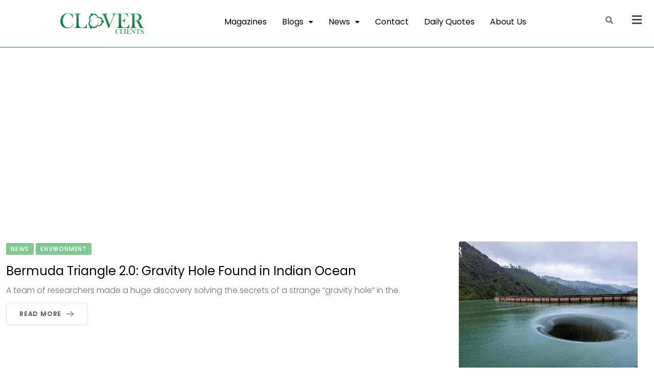

--- FILE ---
content_type: text/html; charset=UTF-8
request_url: https://cloverclients.com/tag/mystery/
body_size: 16317
content:
<!DOCTYPE html><html lang="en-US" data-theme="light-mode" prefix="og: https://ogp.me/ns#"><head><meta charset="UTF-8" /><link rel="preconnect" href="https://fonts.gstatic.com/" crossorigin /><meta name="viewport" content="width=device-width, initial-scale=1" /><link rel="profile" href="http://gmpg.org/xfn/11" /><link rel="pingback" href="https://cloverclients.com/xmlrpc.php" />
<noscript><style>#preloader{display:none;}</style></noscript><title>mystery - CLOVER CLIENTS</title><meta name="robots" content="follow, noindex"/><meta property="og:locale" content="en_US" /><meta property="og:type" content="article" /><meta property="og:title" content="mystery - CLOVER CLIENTS" /><meta property="og:url" content="https://cloverclients.com/tag/mystery/" /><meta property="og:site_name" content="Clover Clients" /><meta name="twitter:card" content="summary_large_image" /><meta name="twitter:title" content="mystery - CLOVER CLIENTS" /><meta name="twitter:label1" content="Posts" /><meta name="twitter:data1" content="1" /> <script type="application/ld+json" class="rank-math-schema-pro">{"@context":"https://schema.org","@graph":[{"@type":"Organization","@id":"https://cloverclients.com/#organization","name":"Clover Clients","url":"https://cloverclients.com","logo":{"@type":"ImageObject","@id":"https://cloverclients.com/#logo","url":"https://cloverclients.com/wp-content/uploads/2025/10/download.jpg","contentUrl":"https://cloverclients.com/wp-content/uploads/2025/10/download.jpg","caption":"Clover Clients","inLanguage":"en-US","width":"300","height":"87"}},{"@type":"WebSite","@id":"https://cloverclients.com/#website","url":"https://cloverclients.com","name":"Clover Clients","publisher":{"@id":"https://cloverclients.com/#organization"},"inLanguage":"en-US"},{"@type":"CollectionPage","@id":"https://cloverclients.com/tag/mystery/#webpage","url":"https://cloverclients.com/tag/mystery/","name":"mystery - CLOVER CLIENTS","isPartOf":{"@id":"https://cloverclients.com/#website"},"inLanguage":"en-US"}]}</script> <link rel='dns-prefetch' href='//www.googletagmanager.com' /><link rel='dns-prefetch' href='//fonts.googleapis.com' /><link rel='dns-prefetch' href='//pagead2.googlesyndication.com' /><link rel="alternate" type="application/rss+xml" title="CLOVER CLIENTS &raquo; Feed" href="https://cloverclients.com/feed/" /><link rel="alternate" type="application/rss+xml" title="CLOVER CLIENTS &raquo; Comments Feed" href="https://cloverclients.com/comments/feed/" /><link rel="alternate" type="application/rss+xml" title="CLOVER CLIENTS &raquo; mystery Tag Feed" href="https://cloverclients.com/tag/mystery/feed/" /><link rel="alternate" type="application/rss+xml" title="CLOVER CLIENTS &raquo; Stories Feed" href="https://cloverclients.com/web-stories/feed/"><script src="[data-uri]" defer></script><script data-optimized="1" src="https://cloverclients.com/wp-content/plugins/litespeed-cache/assets/js/webfontloader.min.js" defer></script><link data-optimized="2" rel="stylesheet" href="https://cloverclients.com/wp-content/litespeed/css/2429706ee17ddc31d83401c9846b81ea.css?ver=81433" /> <script type="text/javascript" src="https://cloverclients.com/wp-includes/js/jquery/jquery.min.js" id="jquery-core-js"></script>  <script type="text/javascript" src="https://www.googletagmanager.com/gtag/js?id=G-MTWTEPTYFY" id="google_gtagjs-js" defer data-deferred="1"></script> <script type="text/javascript" id="google_gtagjs-js-after" src="[data-uri]" defer></script> <link rel="https://api.w.org/" href="https://cloverclients.com/wp-json/" /><link rel="alternate" title="JSON" type="application/json" href="https://cloverclients.com/wp-json/wp/v2/tags/223" /><link rel="EditURI" type="application/rsd+xml" title="RSD" href="https://cloverclients.com/xmlrpc.php?rsd" /><meta name="generator" content="WordPress 6.7.4" /><meta name="generator" content="Site Kit by Google 1.145.0" /><meta name="google-adsense-platform-account" content="ca-host-pub-2644536267352236"><meta name="google-adsense-platform-domain" content="sitekit.withgoogle.com"><meta name="generator" content="Elementor 3.32.4; features: additional_custom_breakpoints; settings: css_print_method-internal, google_font-enabled, font_display-auto"> <script type="text/javascript" id="google_gtagjs" src="https://www.googletagmanager.com/gtag/js?id=G-J1FP5ZG8L7" defer data-deferred="1"></script> <script type="text/javascript" id="google_gtagjs-inline" src="[data-uri]" defer></script>  <script type="text/javascript" async="async" src="https://pagead2.googlesyndication.com/pagead/js/adsbygoogle.js?client=ca-pub-5531438667332539&amp;host=ca-host-pub-2644536267352236" crossorigin="anonymous"></script> <link rel="icon" href="https://cloverclients.com/wp-content/uploads/2023/03/CC_Favicon_1-removebg-preview.png" sizes="32x32" /><link rel="icon" href="https://cloverclients.com/wp-content/uploads/2023/03/CC_Favicon_1-removebg-preview.png" sizes="192x192" /><link rel="apple-touch-icon" href="https://cloverclients.com/wp-content/uploads/2023/03/CC_Favicon_1-removebg-preview.png" /><meta name="msapplication-TileImage" content="https://cloverclients.com/wp-content/uploads/2023/03/CC_Favicon_1-removebg-preview.png" /></head><body class="archive tag tag-mystery tag-223 wp-embed-responsive rttpg rttpg-7.7.15 radius-frontend rttpg-body-wrap rttpg-flaticon ehf-header ehf-footer ehf-template-neeon ehf-stylesheet-neeon sticky-header header-style-1 footer-style-4 no-sidebar right-sidebar product-grid-view elementor-default elementor-kit-224"><div id="page" class="hfeed site"><header id="masthead" itemscope="itemscope" itemtype="https://schema.org/WPHeader"><p class="main-title bhf-hidden" itemprop="headline"><a href="https://cloverclients.com" title="CLOVER CLIENTS" rel="home">CLOVER CLIENTS</a></p><div data-elementor-type="wp-post" data-elementor-id="15814" class="elementor elementor-15814" data-elementor-post-type="elementor-hf"><section class="elementor-section elementor-top-section elementor-element elementor-element-dd0c9c5 elementor-section-full_width elementor-section-height-default elementor-section-height-default" data-id="dd0c9c5" data-element_type="section"><div class="elementor-container elementor-column-gap-default"><div class="elementor-column elementor-col-100 elementor-top-column elementor-element elementor-element-25d345f" data-id="25d345f" data-element_type="column"><div class="elementor-widget-wrap elementor-element-populated"><section class="elementor-section elementor-inner-section elementor-element elementor-element-30e8b53 elementor-section-boxed elementor-section-height-default elementor-section-height-default" data-id="30e8b53" data-element_type="section"><div class="elementor-container elementor-column-gap-default"><div class="elementor-column elementor-col-25 elementor-inner-column elementor-element elementor-element-acfe367" data-id="acfe367" data-element_type="column"><div class="elementor-widget-wrap elementor-element-populated"><div class="elementor-element elementor-element-e39674c elementor-widget-tablet__width-initial elementor-widget-mobile__width-initial elementor-widget elementor-widget-site-logo" data-id="e39674c" data-element_type="widget" data-settings="{&quot;width&quot;:{&quot;unit&quot;:&quot;%&quot;,&quot;size&quot;:50,&quot;sizes&quot;:[]},&quot;align_tablet&quot;:&quot;left&quot;,&quot;align&quot;:&quot;center&quot;,&quot;width_tablet&quot;:{&quot;unit&quot;:&quot;%&quot;,&quot;size&quot;:&quot;&quot;,&quot;sizes&quot;:[]},&quot;width_mobile&quot;:{&quot;unit&quot;:&quot;%&quot;,&quot;size&quot;:&quot;&quot;,&quot;sizes&quot;:[]},&quot;space&quot;:{&quot;unit&quot;:&quot;%&quot;,&quot;size&quot;:&quot;&quot;,&quot;sizes&quot;:[]},&quot;space_tablet&quot;:{&quot;unit&quot;:&quot;%&quot;,&quot;size&quot;:&quot;&quot;,&quot;sizes&quot;:[]},&quot;space_mobile&quot;:{&quot;unit&quot;:&quot;%&quot;,&quot;size&quot;:&quot;&quot;,&quot;sizes&quot;:[]},&quot;image_border_radius&quot;:{&quot;unit&quot;:&quot;px&quot;,&quot;top&quot;:&quot;&quot;,&quot;right&quot;:&quot;&quot;,&quot;bottom&quot;:&quot;&quot;,&quot;left&quot;:&quot;&quot;,&quot;isLinked&quot;:true},&quot;image_border_radius_tablet&quot;:{&quot;unit&quot;:&quot;px&quot;,&quot;top&quot;:&quot;&quot;,&quot;right&quot;:&quot;&quot;,&quot;bottom&quot;:&quot;&quot;,&quot;left&quot;:&quot;&quot;,&quot;isLinked&quot;:true},&quot;image_border_radius_mobile&quot;:{&quot;unit&quot;:&quot;px&quot;,&quot;top&quot;:&quot;&quot;,&quot;right&quot;:&quot;&quot;,&quot;bottom&quot;:&quot;&quot;,&quot;left&quot;:&quot;&quot;,&quot;isLinked&quot;:true},&quot;caption_padding&quot;:{&quot;unit&quot;:&quot;px&quot;,&quot;top&quot;:&quot;&quot;,&quot;right&quot;:&quot;&quot;,&quot;bottom&quot;:&quot;&quot;,&quot;left&quot;:&quot;&quot;,&quot;isLinked&quot;:true},&quot;caption_padding_tablet&quot;:{&quot;unit&quot;:&quot;px&quot;,&quot;top&quot;:&quot;&quot;,&quot;right&quot;:&quot;&quot;,&quot;bottom&quot;:&quot;&quot;,&quot;left&quot;:&quot;&quot;,&quot;isLinked&quot;:true},&quot;caption_padding_mobile&quot;:{&quot;unit&quot;:&quot;px&quot;,&quot;top&quot;:&quot;&quot;,&quot;right&quot;:&quot;&quot;,&quot;bottom&quot;:&quot;&quot;,&quot;left&quot;:&quot;&quot;,&quot;isLinked&quot;:true},&quot;caption_space&quot;:{&quot;unit&quot;:&quot;px&quot;,&quot;size&quot;:0,&quot;sizes&quot;:[]},&quot;caption_space_tablet&quot;:{&quot;unit&quot;:&quot;px&quot;,&quot;size&quot;:&quot;&quot;,&quot;sizes&quot;:[]},&quot;caption_space_mobile&quot;:{&quot;unit&quot;:&quot;px&quot;,&quot;size&quot;:&quot;&quot;,&quot;sizes&quot;:[]}}" data-widget_type="site-logo.default"><div class="elementor-widget-container"><div class="hfe-site-logo">
<a data-elementor-open-lightbox=""  class='elementor-clickable' href="https://cloverclients.com"><div class="hfe-site-logo-set"><div class="hfe-site-logo-container">
<img data-lazyloaded="1" src="[data-uri]" width="300" height="87" class="hfe-site-logo-img elementor-animation-"  data-src="https://cloverclients.com/wp-content/uploads/2022/11/Logo-300x87.png" alt="Logo"/><noscript><img width="300" height="87" class="hfe-site-logo-img elementor-animation-"  src="https://cloverclients.com/wp-content/uploads/2022/11/Logo-300x87.png" alt="Logo"/></noscript></div></div>
</a></div></div></div></div></div><div class="elementor-column elementor-col-25 elementor-inner-column elementor-element elementor-element-b3f591b" data-id="b3f591b" data-element_type="column"><div class="elementor-widget-wrap elementor-element-populated"><div class="elementor-element elementor-element-b90db7c hfe-submenu-icon-classic hfe-nav-menu__align-center hfe-submenu-animation-none hfe-link-redirect-child hfe-nav-menu__breakpoint-tablet elementor-widget elementor-widget-navigation-menu" data-id="b90db7c" data-element_type="widget" data-settings="{&quot;padding_horizontal_dropdown_item&quot;:{&quot;unit&quot;:&quot;px&quot;,&quot;size&quot;:15,&quot;sizes&quot;:[]},&quot;padding_vertical_dropdown_item&quot;:{&quot;unit&quot;:&quot;px&quot;,&quot;size&quot;:10,&quot;sizes&quot;:[]},&quot;distance_from_menu&quot;:{&quot;unit&quot;:&quot;px&quot;,&quot;size&quot;:0,&quot;sizes&quot;:[]},&quot;toggle_border_radius&quot;:{&quot;unit&quot;:&quot;px&quot;,&quot;size&quot;:0,&quot;sizes&quot;:[]},&quot;padding_horizontal_menu_item&quot;:{&quot;unit&quot;:&quot;px&quot;,&quot;size&quot;:15,&quot;sizes&quot;:[]},&quot;padding_horizontal_menu_item_tablet&quot;:{&quot;unit&quot;:&quot;px&quot;,&quot;size&quot;:&quot;&quot;,&quot;sizes&quot;:[]},&quot;padding_horizontal_menu_item_mobile&quot;:{&quot;unit&quot;:&quot;px&quot;,&quot;size&quot;:&quot;&quot;,&quot;sizes&quot;:[]},&quot;padding_vertical_menu_item&quot;:{&quot;unit&quot;:&quot;px&quot;,&quot;size&quot;:15,&quot;sizes&quot;:[]},&quot;padding_vertical_menu_item_tablet&quot;:{&quot;unit&quot;:&quot;px&quot;,&quot;size&quot;:&quot;&quot;,&quot;sizes&quot;:[]},&quot;padding_vertical_menu_item_mobile&quot;:{&quot;unit&quot;:&quot;px&quot;,&quot;size&quot;:&quot;&quot;,&quot;sizes&quot;:[]},&quot;menu_space_between&quot;:{&quot;unit&quot;:&quot;px&quot;,&quot;size&quot;:&quot;&quot;,&quot;sizes&quot;:[]},&quot;menu_space_between_tablet&quot;:{&quot;unit&quot;:&quot;px&quot;,&quot;size&quot;:&quot;&quot;,&quot;sizes&quot;:[]},&quot;menu_space_between_mobile&quot;:{&quot;unit&quot;:&quot;px&quot;,&quot;size&quot;:&quot;&quot;,&quot;sizes&quot;:[]},&quot;menu_row_space&quot;:{&quot;unit&quot;:&quot;px&quot;,&quot;size&quot;:&quot;&quot;,&quot;sizes&quot;:[]},&quot;menu_row_space_tablet&quot;:{&quot;unit&quot;:&quot;px&quot;,&quot;size&quot;:&quot;&quot;,&quot;sizes&quot;:[]},&quot;menu_row_space_mobile&quot;:{&quot;unit&quot;:&quot;px&quot;,&quot;size&quot;:&quot;&quot;,&quot;sizes&quot;:[]},&quot;dropdown_border_radius&quot;:{&quot;unit&quot;:&quot;px&quot;,&quot;top&quot;:&quot;&quot;,&quot;right&quot;:&quot;&quot;,&quot;bottom&quot;:&quot;&quot;,&quot;left&quot;:&quot;&quot;,&quot;isLinked&quot;:true},&quot;dropdown_border_radius_tablet&quot;:{&quot;unit&quot;:&quot;px&quot;,&quot;top&quot;:&quot;&quot;,&quot;right&quot;:&quot;&quot;,&quot;bottom&quot;:&quot;&quot;,&quot;left&quot;:&quot;&quot;,&quot;isLinked&quot;:true},&quot;dropdown_border_radius_mobile&quot;:{&quot;unit&quot;:&quot;px&quot;,&quot;top&quot;:&quot;&quot;,&quot;right&quot;:&quot;&quot;,&quot;bottom&quot;:&quot;&quot;,&quot;left&quot;:&quot;&quot;,&quot;isLinked&quot;:true},&quot;width_dropdown_item&quot;:{&quot;unit&quot;:&quot;px&quot;,&quot;size&quot;:&quot;220&quot;,&quot;sizes&quot;:[]},&quot;width_dropdown_item_tablet&quot;:{&quot;unit&quot;:&quot;px&quot;,&quot;size&quot;:&quot;&quot;,&quot;sizes&quot;:[]},&quot;width_dropdown_item_mobile&quot;:{&quot;unit&quot;:&quot;px&quot;,&quot;size&quot;:&quot;&quot;,&quot;sizes&quot;:[]},&quot;padding_horizontal_dropdown_item_tablet&quot;:{&quot;unit&quot;:&quot;px&quot;,&quot;size&quot;:&quot;&quot;,&quot;sizes&quot;:[]},&quot;padding_horizontal_dropdown_item_mobile&quot;:{&quot;unit&quot;:&quot;px&quot;,&quot;size&quot;:&quot;&quot;,&quot;sizes&quot;:[]},&quot;padding_vertical_dropdown_item_tablet&quot;:{&quot;unit&quot;:&quot;px&quot;,&quot;size&quot;:&quot;&quot;,&quot;sizes&quot;:[]},&quot;padding_vertical_dropdown_item_mobile&quot;:{&quot;unit&quot;:&quot;px&quot;,&quot;size&quot;:&quot;&quot;,&quot;sizes&quot;:[]},&quot;distance_from_menu_tablet&quot;:{&quot;unit&quot;:&quot;px&quot;,&quot;size&quot;:&quot;&quot;,&quot;sizes&quot;:[]},&quot;distance_from_menu_mobile&quot;:{&quot;unit&quot;:&quot;px&quot;,&quot;size&quot;:&quot;&quot;,&quot;sizes&quot;:[]},&quot;toggle_size&quot;:{&quot;unit&quot;:&quot;px&quot;,&quot;size&quot;:&quot;&quot;,&quot;sizes&quot;:[]},&quot;toggle_size_tablet&quot;:{&quot;unit&quot;:&quot;px&quot;,&quot;size&quot;:&quot;&quot;,&quot;sizes&quot;:[]},&quot;toggle_size_mobile&quot;:{&quot;unit&quot;:&quot;px&quot;,&quot;size&quot;:&quot;&quot;,&quot;sizes&quot;:[]},&quot;toggle_border_width&quot;:{&quot;unit&quot;:&quot;px&quot;,&quot;size&quot;:&quot;&quot;,&quot;sizes&quot;:[]},&quot;toggle_border_width_tablet&quot;:{&quot;unit&quot;:&quot;px&quot;,&quot;size&quot;:&quot;&quot;,&quot;sizes&quot;:[]},&quot;toggle_border_width_mobile&quot;:{&quot;unit&quot;:&quot;px&quot;,&quot;size&quot;:&quot;&quot;,&quot;sizes&quot;:[]},&quot;toggle_border_radius_tablet&quot;:{&quot;unit&quot;:&quot;px&quot;,&quot;size&quot;:&quot;&quot;,&quot;sizes&quot;:[]},&quot;toggle_border_radius_mobile&quot;:{&quot;unit&quot;:&quot;px&quot;,&quot;size&quot;:&quot;&quot;,&quot;sizes&quot;:[]}}" data-widget_type="navigation-menu.default"><div class="elementor-widget-container"><div class="hfe-nav-menu hfe-layout-horizontal hfe-nav-menu-layout horizontal hfe-pointer__underline hfe-animation__fade" data-layout="horizontal"><div role="button" class="hfe-nav-menu__toggle elementor-clickable">
<span class="screen-reader-text">Menu</span><div class="hfe-nav-menu-icon">
<i aria-hidden="true"  class="fas fa-bars"></i></div></div><nav class="hfe-nav-menu__layout-horizontal hfe-nav-menu__submenu-classic" data-toggle-icon="&lt;i aria-hidden=&quot;true&quot; tabindex=&quot;0&quot; class=&quot;fas fa-bars&quot;&gt;&lt;/i&gt;" data-close-icon="&lt;i aria-hidden=&quot;true&quot; tabindex=&quot;0&quot; class=&quot;far fa-window-close&quot;&gt;&lt;/i&gt;" data-full-width="yes"><ul id="menu-1-b90db7c" class="hfe-nav-menu"><li id="menu-item-9633" class="menu-item menu-item-type-post_type menu-item-object-page parent hfe-creative-menu"><a href="https://cloverclients.com/business-magazine/" class = "hfe-menu-item">Magazines</a></li><li id="menu-item-15450" class="menu-item menu-item-type-post_type menu-item-object-page menu-item-has-children parent hfe-has-submenu hfe-creative-menu"><div class="hfe-has-submenu-container"><a href="https://cloverclients.com/blogs/" class = "hfe-menu-item">Blogs<span class='hfe-menu-toggle sub-arrow hfe-menu-child-0'><i class='fa'></i></span></a></div><ul class="sub-menu"><li id="menu-item-15627" class="menu-item menu-item-type-post_type menu-item-object-page hfe-creative-menu"><a href="https://cloverclients.com/category-blogs-education/" class = "hfe-sub-menu-item">Education</a></li><li id="menu-item-15626" class="menu-item menu-item-type-post_type menu-item-object-page hfe-creative-menu"><a href="https://cloverclients.com/category-blogs-environmental/" class = "hfe-sub-menu-item">Environmental</a></li><li id="menu-item-15625" class="menu-item menu-item-type-post_type menu-item-object-page hfe-creative-menu"><a href="https://cloverclients.com/category-blogs-health-spirituality/" class = "hfe-sub-menu-item">Health &#038; Spirituality</a></li><li id="menu-item-15622" class="menu-item menu-item-type-post_type menu-item-object-page hfe-creative-menu"><a href="https://cloverclients.com/category-blogs-science-technology/" class = "hfe-sub-menu-item">Science &#038; Technology</a></li><li id="menu-item-15621" class="menu-item menu-item-type-post_type menu-item-object-page hfe-creative-menu"><a href="https://cloverclients.com/category-blogs-society/" class = "hfe-sub-menu-item">Society</a></li></ul></li><li id="menu-item-15449" class="menu-item menu-item-type-post_type menu-item-object-page menu-item-has-children parent hfe-has-submenu hfe-creative-menu"><div class="hfe-has-submenu-container"><a href="https://cloverclients.com/news/" class = "hfe-menu-item">News<span class='hfe-menu-toggle sub-arrow hfe-menu-child-0'><i class='fa'></i></span></a></div><ul class="sub-menu"><li id="menu-item-15620" class="menu-item menu-item-type-post_type menu-item-object-page hfe-creative-menu"><a href="https://cloverclients.com/category-news-business/" class = "hfe-sub-menu-item">Business</a></li><li id="menu-item-15619" class="menu-item menu-item-type-post_type menu-item-object-page hfe-creative-menu"><a href="https://cloverclients.com/category-news-education/" class = "hfe-sub-menu-item">Education</a></li><li id="menu-item-15618" class="menu-item menu-item-type-post_type menu-item-object-page hfe-creative-menu"><a href="https://cloverclients.com/category-news-environment/" class = "hfe-sub-menu-item">Environment</a></li><li id="menu-item-15617" class="menu-item menu-item-type-post_type menu-item-object-page hfe-creative-menu"><a href="https://cloverclients.com/category-news-events/" class = "hfe-sub-menu-item">Events</a></li><li id="menu-item-15616" class="menu-item menu-item-type-post_type menu-item-object-page hfe-creative-menu"><a href="https://cloverclients.com/category-news-health/" class = "hfe-sub-menu-item">Health</a></li><li id="menu-item-15615" class="menu-item menu-item-type-post_type menu-item-object-page hfe-creative-menu"><a href="https://cloverclients.com/category-news-real-estate/" class = "hfe-sub-menu-item">Real Estate</a></li><li id="menu-item-15614" class="menu-item menu-item-type-post_type menu-item-object-page hfe-creative-menu"><a href="https://cloverclients.com/category-news-sports/" class = "hfe-sub-menu-item">Sports</a></li><li id="menu-item-15613" class="menu-item menu-item-type-post_type menu-item-object-page hfe-creative-menu"><a href="https://cloverclients.com/category-news-technology/" class = "hfe-sub-menu-item">Technology</a></li></ul></li><li id="menu-item-18485" class="menu-item menu-item-type-post_type menu-item-object-page parent hfe-creative-menu"><a href="https://cloverclients.com/contact-us/" class = "hfe-menu-item">Contact</a></li><li id="menu-item-18975" class="menu-item menu-item-type-post_type menu-item-object-page parent hfe-creative-menu"><a href="https://cloverclients.com/daily-quotes/" class = "hfe-menu-item">Daily Quotes</a></li><li id="menu-item-18598" class="menu-item menu-item-type-post_type menu-item-object-page parent hfe-creative-menu"><a href="https://cloverclients.com/about-us/" class = "hfe-menu-item">About Us</a></li></ul></nav></div></div></div></div></div><div class="elementor-column elementor-col-25 elementor-inner-column elementor-element elementor-element-64d1bed" data-id="64d1bed" data-element_type="column"><div class="elementor-widget-wrap elementor-element-populated"><div class="elementor-element elementor-element-c75002e hfe-search-layout-icon elementor-widget elementor-widget-hfe-search-button" data-id="c75002e" data-element_type="widget" data-settings="{&quot;input_icon_size&quot;:{&quot;unit&quot;:&quot;px&quot;,&quot;size&quot;:200,&quot;sizes&quot;:[]},&quot;input_icon_size_tablet&quot;:{&quot;unit&quot;:&quot;px&quot;,&quot;size&quot;:&quot;&quot;,&quot;sizes&quot;:[]},&quot;input_icon_size_mobile&quot;:{&quot;unit&quot;:&quot;px&quot;,&quot;size&quot;:&quot;&quot;,&quot;sizes&quot;:[]},&quot;toggle_icon_size&quot;:{&quot;unit&quot;:&quot;px&quot;,&quot;size&quot;:15,&quot;sizes&quot;:[]},&quot;toggle_icon_size_tablet&quot;:{&quot;unit&quot;:&quot;px&quot;,&quot;size&quot;:&quot;&quot;,&quot;sizes&quot;:[]},&quot;toggle_icon_size_mobile&quot;:{&quot;unit&quot;:&quot;px&quot;,&quot;size&quot;:&quot;&quot;,&quot;sizes&quot;:[]}}" data-widget_type="hfe-search-button.default"><div class="elementor-widget-container"><form class="hfe-search-button-wrapper" role="search" action="https://cloverclients.com/" method="get"><div class = "hfe-search-icon-toggle">
<input placeholder="" class="hfe-search-form__input" type="search" name="s" title="Search" value="">
<i class="fas fa-search" aria-hidden="true"></i></div></form></div></div></div></div><div class="elementor-column elementor-col-25 elementor-inner-column elementor-element elementor-element-36c6527 elementor-hidden-tablet elementor-hidden-mobile" data-id="36c6527" data-element_type="column"><div class="elementor-widget-wrap elementor-element-populated"><div class="elementor-element elementor-element-17aa217 hfe-menu-item-space-between hfe-submenu-icon-arrow hfe-link-redirect-child elementor-widget elementor-widget-navigation-menu" data-id="17aa217" data-element_type="widget" data-settings="{&quot;hamburger_align&quot;:&quot;center&quot;,&quot;hamburger_menu_align&quot;:&quot;space-between&quot;,&quot;width_flyout_menu_item&quot;:{&quot;unit&quot;:&quot;px&quot;,&quot;size&quot;:300,&quot;sizes&quot;:[]},&quot;width_flyout_menu_item_tablet&quot;:{&quot;unit&quot;:&quot;px&quot;,&quot;size&quot;:&quot;&quot;,&quot;sizes&quot;:[]},&quot;width_flyout_menu_item_mobile&quot;:{&quot;unit&quot;:&quot;px&quot;,&quot;size&quot;:&quot;&quot;,&quot;sizes&quot;:[]},&quot;padding_flyout_menu_item&quot;:{&quot;unit&quot;:&quot;px&quot;,&quot;size&quot;:30,&quot;sizes&quot;:[]},&quot;padding_flyout_menu_item_tablet&quot;:{&quot;unit&quot;:&quot;px&quot;,&quot;size&quot;:&quot;&quot;,&quot;sizes&quot;:[]},&quot;padding_flyout_menu_item_mobile&quot;:{&quot;unit&quot;:&quot;px&quot;,&quot;size&quot;:&quot;&quot;,&quot;sizes&quot;:[]},&quot;padding_horizontal_menu_item&quot;:{&quot;unit&quot;:&quot;px&quot;,&quot;size&quot;:15,&quot;sizes&quot;:[]},&quot;padding_horizontal_menu_item_tablet&quot;:{&quot;unit&quot;:&quot;px&quot;,&quot;size&quot;:&quot;&quot;,&quot;sizes&quot;:[]},&quot;padding_horizontal_menu_item_mobile&quot;:{&quot;unit&quot;:&quot;px&quot;,&quot;size&quot;:&quot;&quot;,&quot;sizes&quot;:[]},&quot;padding_vertical_menu_item&quot;:{&quot;unit&quot;:&quot;px&quot;,&quot;size&quot;:15,&quot;sizes&quot;:[]},&quot;padding_vertical_menu_item_tablet&quot;:{&quot;unit&quot;:&quot;px&quot;,&quot;size&quot;:&quot;&quot;,&quot;sizes&quot;:[]},&quot;padding_vertical_menu_item_mobile&quot;:{&quot;unit&quot;:&quot;px&quot;,&quot;size&quot;:&quot;&quot;,&quot;sizes&quot;:[]},&quot;menu_space_between&quot;:{&quot;unit&quot;:&quot;px&quot;,&quot;size&quot;:&quot;&quot;,&quot;sizes&quot;:[]},&quot;menu_space_between_tablet&quot;:{&quot;unit&quot;:&quot;px&quot;,&quot;size&quot;:&quot;&quot;,&quot;sizes&quot;:[]},&quot;menu_space_between_mobile&quot;:{&quot;unit&quot;:&quot;px&quot;,&quot;size&quot;:&quot;&quot;,&quot;sizes&quot;:[]},&quot;menu_top_space&quot;:{&quot;unit&quot;:&quot;px&quot;,&quot;size&quot;:&quot;&quot;,&quot;sizes&quot;:[]},&quot;menu_top_space_tablet&quot;:{&quot;unit&quot;:&quot;px&quot;,&quot;size&quot;:&quot;&quot;,&quot;sizes&quot;:[]},&quot;menu_top_space_mobile&quot;:{&quot;unit&quot;:&quot;px&quot;,&quot;size&quot;:&quot;&quot;,&quot;sizes&quot;:[]},&quot;dropdown_border_radius&quot;:{&quot;unit&quot;:&quot;px&quot;,&quot;top&quot;:&quot;&quot;,&quot;right&quot;:&quot;&quot;,&quot;bottom&quot;:&quot;&quot;,&quot;left&quot;:&quot;&quot;,&quot;isLinked&quot;:true},&quot;dropdown_border_radius_tablet&quot;:{&quot;unit&quot;:&quot;px&quot;,&quot;top&quot;:&quot;&quot;,&quot;right&quot;:&quot;&quot;,&quot;bottom&quot;:&quot;&quot;,&quot;left&quot;:&quot;&quot;,&quot;isLinked&quot;:true},&quot;dropdown_border_radius_mobile&quot;:{&quot;unit&quot;:&quot;px&quot;,&quot;top&quot;:&quot;&quot;,&quot;right&quot;:&quot;&quot;,&quot;bottom&quot;:&quot;&quot;,&quot;left&quot;:&quot;&quot;,&quot;isLinked&quot;:true},&quot;padding_horizontal_dropdown_item&quot;:{&quot;unit&quot;:&quot;px&quot;,&quot;size&quot;:&quot;&quot;,&quot;sizes&quot;:[]},&quot;padding_horizontal_dropdown_item_tablet&quot;:{&quot;unit&quot;:&quot;px&quot;,&quot;size&quot;:&quot;&quot;,&quot;sizes&quot;:[]},&quot;padding_horizontal_dropdown_item_mobile&quot;:{&quot;unit&quot;:&quot;px&quot;,&quot;size&quot;:&quot;&quot;,&quot;sizes&quot;:[]},&quot;padding_vertical_dropdown_item&quot;:{&quot;unit&quot;:&quot;px&quot;,&quot;size&quot;:15,&quot;sizes&quot;:[]},&quot;padding_vertical_dropdown_item_tablet&quot;:{&quot;unit&quot;:&quot;px&quot;,&quot;size&quot;:&quot;&quot;,&quot;sizes&quot;:[]},&quot;padding_vertical_dropdown_item_mobile&quot;:{&quot;unit&quot;:&quot;px&quot;,&quot;size&quot;:&quot;&quot;,&quot;sizes&quot;:[]},&quot;toggle_size&quot;:{&quot;unit&quot;:&quot;px&quot;,&quot;size&quot;:&quot;&quot;,&quot;sizes&quot;:[]},&quot;toggle_size_tablet&quot;:{&quot;unit&quot;:&quot;px&quot;,&quot;size&quot;:&quot;&quot;,&quot;sizes&quot;:[]},&quot;toggle_size_mobile&quot;:{&quot;unit&quot;:&quot;px&quot;,&quot;size&quot;:&quot;&quot;,&quot;sizes&quot;:[]},&quot;toggle_border_width&quot;:{&quot;unit&quot;:&quot;px&quot;,&quot;size&quot;:&quot;&quot;,&quot;sizes&quot;:[]},&quot;toggle_border_width_tablet&quot;:{&quot;unit&quot;:&quot;px&quot;,&quot;size&quot;:&quot;&quot;,&quot;sizes&quot;:[]},&quot;toggle_border_width_mobile&quot;:{&quot;unit&quot;:&quot;px&quot;,&quot;size&quot;:&quot;&quot;,&quot;sizes&quot;:[]},&quot;toggle_border_radius&quot;:{&quot;unit&quot;:&quot;px&quot;,&quot;size&quot;:&quot;&quot;,&quot;sizes&quot;:[]},&quot;toggle_border_radius_tablet&quot;:{&quot;unit&quot;:&quot;px&quot;,&quot;size&quot;:&quot;&quot;,&quot;sizes&quot;:[]},&quot;toggle_border_radius_mobile&quot;:{&quot;unit&quot;:&quot;px&quot;,&quot;size&quot;:&quot;&quot;,&quot;sizes&quot;:[]},&quot;close_flyout_size&quot;:{&quot;unit&quot;:&quot;px&quot;,&quot;size&quot;:&quot;&quot;,&quot;sizes&quot;:[]},&quot;close_flyout_size_tablet&quot;:{&quot;unit&quot;:&quot;px&quot;,&quot;size&quot;:&quot;&quot;,&quot;sizes&quot;:[]},&quot;close_flyout_size_mobile&quot;:{&quot;unit&quot;:&quot;px&quot;,&quot;size&quot;:&quot;&quot;,&quot;sizes&quot;:[]}}" data-widget_type="navigation-menu.default"><div class="elementor-widget-container"><div class="hfe-nav-menu__toggle elementor-clickable hfe-flyout-trigger" tabindex="0"><div class="hfe-nav-menu-icon">
<i aria-hidden="true" tabindex="0" class="fas fa-bars"></i></div></div><div class="hfe-flyout-wrapper" ><div class="hfe-flyout-overlay elementor-clickable"></div><div class="hfe-flyout-container"><div id="hfe-flyout-content-id-17aa217" class="hfe-side hfe-flyout-right hfe-flyout-open" data-layout="right" data-flyout-type="normal"><div class="hfe-flyout-content push"><nav itemscope="itemscope" itemtype="https://schema.org/SiteNavigationElement"><ul id="menu-1-17aa217" class="hfe-nav-menu"><li id="menu-item-16412" itemprop="name" class="menu-item menu-item-type-custom menu-item-object-custom menu-item-has-children parent hfe-has-submenu hfe-creative-menu"><div class="hfe-has-submenu-container"><a href="#" itemprop="url" class = "hfe-menu-item">Coverage<span class='hfe-menu-toggle sub-arrow hfe-menu-child-0'><i class='fa'></i></span></a></div><ul class="sub-menu"><li id="menu-item-18477" itemprop="name" class="menu-item menu-item-type-post_type menu-item-object-page hfe-creative-menu"><a href="https://cloverclients.com/category-blogs-science-technology/" itemprop="url" class = "hfe-sub-menu-item">Trends</a></li><li id="menu-item-16414" itemprop="name" class="menu-item menu-item-type-post_type menu-item-object-page hfe-creative-menu"><a href="https://cloverclients.com/category-news-technology/" itemprop="url" class = "hfe-sub-menu-item">Technology</a></li><li id="menu-item-17879" itemprop="name" class="menu-item menu-item-type-taxonomy menu-item-object-category hfe-creative-menu"><a href="https://cloverclients.com/category/blogs/education-blogs/" itemprop="url" class = "hfe-sub-menu-item">Education</a></li></ul></li><li id="menu-item-17654" itemprop="name" class="menu-item menu-item-type-post_type menu-item-object-page parent hfe-creative-menu"><a href="https://cloverclients.com/press-release/" itemprop="url" class = "hfe-menu-item">Press Release</a></li><li id="menu-item-17653" itemprop="name" class="menu-item menu-item-type-post_type menu-item-object-page parent hfe-creative-menu"><a href="https://cloverclients.com/guest-post/" itemprop="url" class = "hfe-menu-item">Guest Posts</a></li><li id="menu-item-18144" itemprop="name" class="menu-item menu-item-type-post_type menu-item-object-page current_page_parent parent hfe-creative-menu"><a href="https://cloverclients.com/blog/" itemprop="url" class = "hfe-menu-item">Blog</a></li><li id="menu-item-18145" itemprop="name" class="menu-item menu-item-type-post_type menu-item-object-page parent hfe-creative-menu"><a href="https://cloverclients.com/news/" itemprop="url" class = "hfe-menu-item">News</a></li><li id="menu-item-18147" itemprop="name" class="menu-item menu-item-type-post_type menu-item-object-page parent hfe-creative-menu"><a href="https://cloverclients.com/contact-us/" itemprop="url" class = "hfe-menu-item">Contact</a></li><li id="menu-item-18945" itemprop="name" class="menu-item menu-item-type-custom menu-item-object-custom parent hfe-creative-menu"><a href="https://quotes.cloverclients.com/" itemprop="url" class = "hfe-menu-item">Quotes</a></li></ul></nav><div class="elementor-clickable hfe-flyout-close" tabindex="0">
<i aria-hidden="true" tabindex="0" class="far fa-window-close"></i></div></div></div></div></div></div></div></div></div></div></section></div></div></div></section></div></header><div id="primary" class="content-area"><div class="container"><div class="row"><div class="col-sm-12 col-12"><main id="main" class="site-main"><div class="rt-sidebar-sapcer"><div class="row g-4"><div id="post-13580" class="blog-layout-4 wow fadeInUp post-13580 post type-post status-publish format-standard has-post-thumbnail hentry category-news category-environment tag-bermuda-triangle tag-gravity-hole tag-indian-ocean tag-mystery" data-wow-duration="1.5s"><div class="blog-box show-image show-preview"><div class="blog-img-holder"><div class="blog-img normal">
<a href="https://cloverclients.com/bermuda-triangle-2-0-scientists-discover-a-gravity-hole-in-the-indian-ocean/" class="img-opacity-hover">					<img data-lazyloaded="1" src="[data-uri]" width="551" height="431" data-src="https://cloverclients.com/wp-content/uploads/2023/07/Bermuda-Triangle-2.0-Scientists-Discover-A-Gravity-Hole-In-the-Indian-Ocean-551x431.jpg" class="img-responsive wp-post-image" alt="Bermuda Triangle 2.0 Scientists Discover A Gravity Hole In the Indian Ocean" decoding="async" /><noscript><img width="551" height="431" src="https://cloverclients.com/wp-content/uploads/2023/07/Bermuda-Triangle-2.0-Scientists-Discover-A-Gravity-Hole-In-the-Indian-Ocean-551x431.jpg" class="img-responsive wp-post-image" alt="Bermuda Triangle 2.0 Scientists Discover A Gravity Hole In the Indian Ocean" decoding="async" /></noscript>									</a></div></div><div class="entry-content">
<span class="entry-categories">				<a href="https://cloverclients.com/category/news/"><span class="category-style" style="background:#7ec992">News</span></a>
<a href="https://cloverclients.com/category/news/environment/"><span class="category-style" style="background:#7ec992">Environment</span></a>
</span><h3 class="entry-title title-animation-black-bold"><a href="https://cloverclients.com/bermuda-triangle-2-0-scientists-discover-a-gravity-hole-in-the-indian-ocean/">Bermuda Triangle 2.0: Gravity Hole Found in Indian Ocean</a></h3><div class="entry-text"><p>A team of researchers made a huge discovery solving the secrets of a strange &#8220;gravity hole” in the.</p></div><ul class="entry-meta"><li class="post-author">by <a href="https://cloverclients.com/author/digi_marc/" title="Posts by Digi_Marc" rel="author">Digi_Marc</a></li><li class="post-date"><i class="far fa-calendar-alt"></i>July 28, 2023</li><li class="post-comment"><i class="far fa-comments"></i><a href="https://cloverclients.com/bermuda-triangle-2-0-scientists-discover-a-gravity-hole-in-the-indian-ocean/#comments"><span class="comment-number">4</span> Comments</a></li></ul><div class="post-read-more"><a class="button-style-1 btn-common rt-animation-out" href="https://cloverclients.com/bermuda-triangle-2-0-scientists-discover-a-gravity-hole-in-the-indian-ocean/">Read More <svg
xmlns="http://www.w3.org/2000/svg"
xmlns:xlink="http://www.w3.org/1999/xlink"
width="34px"
height="16px"
viewBox="0 0 34.53 16"
xml:space="preserve"
>
<rect
class="rt-button-line"
y="7.6"
width="34"
height=".4"
></rect>
<g class="rt-button-cap-fake">
<path
class="rt-button-cap"
d="M25.83.7l.7-.7,8,8-.7.71Zm0,14.6,8-8,.71.71-8,8Z"
></path>
</g>
</svg></a></div></div></div></div></div></div></main></div></div></div></div><footer itemtype="https://schema.org/WPFooter" itemscope="itemscope" id="colophon" role="contentinfo"><div class='footer-width-fixer'><div data-elementor-type="wp-post" data-elementor-id="15105" class="elementor elementor-15105" data-elementor-post-type="elementor-hf"><section class="elementor-section elementor-top-section elementor-element elementor-element-1ea97c5 elementor-section-boxed elementor-section-height-default elementor-section-height-default" data-id="1ea97c5" data-element_type="section" data-settings="{&quot;background_background&quot;:&quot;classic&quot;}"><div class="elementor-container elementor-column-gap-default"><div class="elementor-column elementor-col-100 elementor-top-column elementor-element elementor-element-21c6391" data-id="21c6391" data-element_type="column"><div class="elementor-widget-wrap elementor-element-populated"><section class="elementor-section elementor-inner-section elementor-element elementor-element-bc1c7b5 elementor-section-boxed elementor-section-height-default elementor-section-height-default" data-id="bc1c7b5" data-element_type="section"><div class="elementor-container elementor-column-gap-default"><div class="elementor-column elementor-col-33 elementor-inner-column elementor-element elementor-element-7ce27d5" data-id="7ce27d5" data-element_type="column"><div class="elementor-widget-wrap elementor-element-populated"><div class="elementor-element elementor-element-5f3fc74 section-title-style-style4 elementor-widget elementor-widget-tpg-section-title" data-id="5f3fc74" data-element_type="widget" data-widget_type="tpg-section-title.default"><div class="elementor-widget-container"><div class="rt-container-fluid rt-tpg-container tpg-el-main-wrapper clearfix  section-title-style-style4"><div class='tpg-header-wrapper'><div class="tpg-widget-heading-wrapper rt-clear heading-style4 ">
<span class="tpg-widget-heading-line line-left"></span><h2 class='tpg-widget-heading'>
<span>
Quick Links					</span></h2>            <span class="tpg-widget-heading-line line-right"></span></div></div></div></div></div><div class="elementor-element elementor-element-a615470 hfe-nav-menu__breakpoint-none hfe-nav-menu__align-left hfe-submenu-icon-arrow hfe-link-redirect-child elementor-widget elementor-widget-navigation-menu" data-id="a615470" data-element_type="widget" data-settings="{&quot;menu_space_between&quot;:{&quot;unit&quot;:&quot;px&quot;,&quot;size&quot;:0,&quot;sizes&quot;:[]},&quot;padding_horizontal_menu_item&quot;:{&quot;unit&quot;:&quot;px&quot;,&quot;size&quot;:15,&quot;sizes&quot;:[]},&quot;padding_horizontal_menu_item_tablet&quot;:{&quot;unit&quot;:&quot;px&quot;,&quot;size&quot;:&quot;&quot;,&quot;sizes&quot;:[]},&quot;padding_horizontal_menu_item_mobile&quot;:{&quot;unit&quot;:&quot;px&quot;,&quot;size&quot;:&quot;&quot;,&quot;sizes&quot;:[]},&quot;padding_vertical_menu_item&quot;:{&quot;unit&quot;:&quot;px&quot;,&quot;size&quot;:15,&quot;sizes&quot;:[]},&quot;padding_vertical_menu_item_tablet&quot;:{&quot;unit&quot;:&quot;px&quot;,&quot;size&quot;:&quot;&quot;,&quot;sizes&quot;:[]},&quot;padding_vertical_menu_item_mobile&quot;:{&quot;unit&quot;:&quot;px&quot;,&quot;size&quot;:&quot;&quot;,&quot;sizes&quot;:[]},&quot;menu_space_between_tablet&quot;:{&quot;unit&quot;:&quot;px&quot;,&quot;size&quot;:&quot;&quot;,&quot;sizes&quot;:[]},&quot;menu_space_between_mobile&quot;:{&quot;unit&quot;:&quot;px&quot;,&quot;size&quot;:&quot;&quot;,&quot;sizes&quot;:[]},&quot;dropdown_border_radius&quot;:{&quot;unit&quot;:&quot;px&quot;,&quot;top&quot;:&quot;&quot;,&quot;right&quot;:&quot;&quot;,&quot;bottom&quot;:&quot;&quot;,&quot;left&quot;:&quot;&quot;,&quot;isLinked&quot;:true},&quot;dropdown_border_radius_tablet&quot;:{&quot;unit&quot;:&quot;px&quot;,&quot;top&quot;:&quot;&quot;,&quot;right&quot;:&quot;&quot;,&quot;bottom&quot;:&quot;&quot;,&quot;left&quot;:&quot;&quot;,&quot;isLinked&quot;:true},&quot;dropdown_border_radius_mobile&quot;:{&quot;unit&quot;:&quot;px&quot;,&quot;top&quot;:&quot;&quot;,&quot;right&quot;:&quot;&quot;,&quot;bottom&quot;:&quot;&quot;,&quot;left&quot;:&quot;&quot;,&quot;isLinked&quot;:true},&quot;padding_horizontal_dropdown_item&quot;:{&quot;unit&quot;:&quot;px&quot;,&quot;size&quot;:&quot;&quot;,&quot;sizes&quot;:[]},&quot;padding_horizontal_dropdown_item_tablet&quot;:{&quot;unit&quot;:&quot;px&quot;,&quot;size&quot;:&quot;&quot;,&quot;sizes&quot;:[]},&quot;padding_horizontal_dropdown_item_mobile&quot;:{&quot;unit&quot;:&quot;px&quot;,&quot;size&quot;:&quot;&quot;,&quot;sizes&quot;:[]},&quot;padding_vertical_dropdown_item&quot;:{&quot;unit&quot;:&quot;px&quot;,&quot;size&quot;:15,&quot;sizes&quot;:[]},&quot;padding_vertical_dropdown_item_tablet&quot;:{&quot;unit&quot;:&quot;px&quot;,&quot;size&quot;:&quot;&quot;,&quot;sizes&quot;:[]},&quot;padding_vertical_dropdown_item_mobile&quot;:{&quot;unit&quot;:&quot;px&quot;,&quot;size&quot;:&quot;&quot;,&quot;sizes&quot;:[]},&quot;distance_from_menu&quot;:{&quot;unit&quot;:&quot;px&quot;,&quot;size&quot;:&quot;&quot;,&quot;sizes&quot;:[]},&quot;distance_from_menu_tablet&quot;:{&quot;unit&quot;:&quot;px&quot;,&quot;size&quot;:&quot;&quot;,&quot;sizes&quot;:[]},&quot;distance_from_menu_mobile&quot;:{&quot;unit&quot;:&quot;px&quot;,&quot;size&quot;:&quot;&quot;,&quot;sizes&quot;:[]},&quot;toggle_size&quot;:{&quot;unit&quot;:&quot;px&quot;,&quot;size&quot;:&quot;&quot;,&quot;sizes&quot;:[]},&quot;toggle_size_tablet&quot;:{&quot;unit&quot;:&quot;px&quot;,&quot;size&quot;:&quot;&quot;,&quot;sizes&quot;:[]},&quot;toggle_size_mobile&quot;:{&quot;unit&quot;:&quot;px&quot;,&quot;size&quot;:&quot;&quot;,&quot;sizes&quot;:[]},&quot;toggle_border_width&quot;:{&quot;unit&quot;:&quot;px&quot;,&quot;size&quot;:&quot;&quot;,&quot;sizes&quot;:[]},&quot;toggle_border_width_tablet&quot;:{&quot;unit&quot;:&quot;px&quot;,&quot;size&quot;:&quot;&quot;,&quot;sizes&quot;:[]},&quot;toggle_border_width_mobile&quot;:{&quot;unit&quot;:&quot;px&quot;,&quot;size&quot;:&quot;&quot;,&quot;sizes&quot;:[]},&quot;toggle_border_radius&quot;:{&quot;unit&quot;:&quot;px&quot;,&quot;size&quot;:&quot;&quot;,&quot;sizes&quot;:[]},&quot;toggle_border_radius_tablet&quot;:{&quot;unit&quot;:&quot;px&quot;,&quot;size&quot;:&quot;&quot;,&quot;sizes&quot;:[]},&quot;toggle_border_radius_mobile&quot;:{&quot;unit&quot;:&quot;px&quot;,&quot;size&quot;:&quot;&quot;,&quot;sizes&quot;:[]}}" data-widget_type="navigation-menu.default"><div class="elementor-widget-container"><div class="hfe-nav-menu hfe-layout-vertical hfe-nav-menu-layout vertical" data-layout="vertical"><div role="button" class="hfe-nav-menu__toggle elementor-clickable">
<span class="screen-reader-text">Menu</span><div class="hfe-nav-menu-icon"></div></div><nav class="hfe-nav-menu__layout-vertical hfe-nav-menu__submenu-arrow" data-toggle-icon="" data-close-icon="" data-full-width=""><ul id="menu-1-a615470" class="hfe-nav-menu"><li id="menu-item-15961" itemprop="name" class="menu-item menu-item-type-post_type menu-item-object-page parent hfe-creative-menu"><a href="https://cloverclients.com/blogs/" itemprop="url" class = "hfe-menu-item">Blog</a></li><li id="menu-item-15960" itemprop="name" class="menu-item menu-item-type-post_type menu-item-object-page parent hfe-creative-menu"><a href="https://cloverclients.com/news/" itemprop="url" class = "hfe-menu-item">News</a></li><li id="menu-item-15959" itemprop="name" class="menu-item menu-item-type-post_type menu-item-object-page parent hfe-creative-menu"><a href="https://cloverclients.com/press-release/" itemprop="url" class = "hfe-menu-item">Press Release</a></li><li id="menu-item-17672" itemprop="name" class="menu-item menu-item-type-post_type menu-item-object-page parent hfe-creative-menu"><a href="https://cloverclients.com/guest-post/" itemprop="url" class = "hfe-menu-item">Guest Posts</a></li><li id="menu-item-16514" itemprop="name" class="menu-item menu-item-type-post_type menu-item-object-page parent hfe-creative-menu"><a href="https://cloverclients.com/contact-us/" itemprop="url" class = "hfe-menu-item">Contact Us</a></li><li id="menu-item-18946" itemprop="name" class="menu-item menu-item-type-custom menu-item-object-custom parent hfe-creative-menu"><a href="https://quotes.cloverclients.com/" itemprop="url" class = "hfe-menu-item">Quotes</a></li></ul></nav></div></div></div></div></div><div class="elementor-column elementor-col-33 elementor-inner-column elementor-element elementor-element-a262ff6" data-id="a262ff6" data-element_type="column"><div class="elementor-widget-wrap elementor-element-populated"><div class="elementor-element elementor-element-bd09734 section-title-style-style4 title_position_default title_hover_border_default title-default tpg-el-box-border-enable tpg-border-bottom-disable elementor-widget elementor-widget-tpg-list-layout" data-id="bd09734" data-element_type="widget" data-widget_type="tpg-list-layout.default"><div class="elementor-widget-container"><div class="rt-container-fluid rt-tpg-container tpg-el-main-wrapper list-layout1-main "
data-sc-id="elementor"
id="rt-tpg-container-1999639787"
data-layout="list-layout1"
data-grid-style="tpg-even"
data-el-settings=''
data-el-query=''
data-el-path=''
><div class='tpg-header-wrapper '><div class="tpg-widget-heading-wrapper rt-clear heading-style4 ">
<span class="tpg-widget-heading-line line-left"></span><h4 class='tpg-widget-heading'>
<span>
Latest Blogs					</span></h4>            <span class="tpg-widget-heading-line line-right"></span></div></div><div data-title="Loading ..." class="rt-row rt-content-loader list-layout1 tpg-even list-behaviour list-layout-wrapper"><div class="rt-col-md-12 rt-col-sm-12 rt-col-xs-12 default rt-list-item rt-grid-item" data-id="19089"><div class="rt-holder tpg-post-holder"><div class="rt-detail rt-el-content-wrapper"><div class="post-right-content"><div class="entry-title-wrapper"><h3 class="entry-title"><a data-id="19089" href="https://cloverclients.com/the-best-free-ai-websites-apps-for-every-creator/" class="tpg-post-link" target="_self">The Best Free AI Websites &amp; Apps for Every Creator</a></h3></div></div></div></div></div><div class="rt-col-md-12 rt-col-sm-12 rt-col-xs-12 default rt-list-item rt-grid-item" data-id="19086"><div class="rt-holder tpg-post-holder"><div class="rt-detail rt-el-content-wrapper"><div class="post-right-content"><div class="entry-title-wrapper"><h3 class="entry-title"><a data-id="19086" href="https://cloverclients.com/master-content-with-ai-from-research-to-generation/" class="tpg-post-link" target="_self">Master Content with AI: From Research to Generation</a></h3></div></div></div></div></div><div class="rt-col-md-12 rt-col-sm-12 rt-col-xs-12 default rt-list-item rt-grid-item" data-id="19082"><div class="rt-holder tpg-post-holder"><div class="rt-detail rt-el-content-wrapper"><div class="post-right-content"><div class="entry-title-wrapper"><h3 class="entry-title"><a data-id="19082" href="https://cloverclients.com/ai-as-a-utility-for-business-health-and-insurance-efficiency/" class="tpg-post-link" target="_self">AI as a Utility: For Business, Health, and Insurance Efficiency</a></h3></div></div></div></div></div></div></div></div></div></div></div><div class="elementor-column elementor-col-33 elementor-inner-column elementor-element elementor-element-f9814fe" data-id="f9814fe" data-element_type="column"><div class="elementor-widget-wrap elementor-element-populated"><div class="elementor-element elementor-element-510430d section-title-style-style4 elementor-widget elementor-widget-tpg-section-title" data-id="510430d" data-element_type="widget" data-widget_type="tpg-section-title.default"><div class="elementor-widget-container"><div class="rt-container-fluid rt-tpg-container tpg-el-main-wrapper clearfix  section-title-style-style4"><div class='tpg-header-wrapper'><div class="tpg-widget-heading-wrapper rt-clear heading-style4 ">
<span class="tpg-widget-heading-line line-left"></span><h4 class='tpg-widget-heading'>
<span>
Latest Magazines					</span></h4>            <span class="tpg-widget-heading-line line-right"></span></div></div></div></div></div><div class="elementor-element elementor-element-c696372 elementor-arrows-position-inside elementor-widget elementor-widget-image-carousel" data-id="c696372" data-element_type="widget" data-settings="{&quot;slides_to_show&quot;:&quot;2&quot;,&quot;navigation&quot;:&quot;arrows&quot;,&quot;image_spacing_custom&quot;:{&quot;unit&quot;:&quot;px&quot;,&quot;size&quot;:7,&quot;sizes&quot;:[]},&quot;autoplay&quot;:&quot;yes&quot;,&quot;pause_on_hover&quot;:&quot;yes&quot;,&quot;pause_on_interaction&quot;:&quot;yes&quot;,&quot;autoplay_speed&quot;:5000,&quot;infinite&quot;:&quot;yes&quot;,&quot;speed&quot;:500,&quot;image_spacing_custom_tablet&quot;:{&quot;unit&quot;:&quot;px&quot;,&quot;size&quot;:&quot;&quot;,&quot;sizes&quot;:[]},&quot;image_spacing_custom_mobile&quot;:{&quot;unit&quot;:&quot;px&quot;,&quot;size&quot;:&quot;&quot;,&quot;sizes&quot;:[]}}" data-widget_type="image-carousel.default"><div class="elementor-widget-container"><div class="elementor-image-carousel-wrapper swiper" role="region" aria-roledescription="carousel" aria-label="Image Carousel" dir="ltr"><div class="elementor-image-carousel swiper-wrapper" aria-live="off"><div class="swiper-slide" role="group" aria-roledescription="slide" aria-label="1 of 10"><a data-elementor-open-lightbox="yes" data-elementor-lightbox-slideshow="c696372" data-e-action-hash="#elementor-action%3Aaction%3Dlightbox%26settings%3DeyJpZCI6MTQ4NzcsInVybCI6Imh0dHBzOlwvXC9jbG92ZXJjbGllbnRzLmNvbVwvd3AtY29udGVudFwvdXBsb2Fkc1wvMjAyNFwvMDFcL1dlYi1Db3Zlcl9LYXJlbi1TaW1vbi5qcGciLCJzbGlkZXNob3ciOiJjNjk2MzcyIn0%3D" href="https://cloverclients.com/business-magazine/"><figure class="swiper-slide-inner"><img data-lazyloaded="1" src="[data-uri]" width="672" height="880" class="swiper-slide-image" data-src="https://cloverclients.com/wp-content/uploads/2024/01/Web-Cover_Karen-Simon.jpg" alt="karen simon" /><noscript><img width="672" height="880" class="swiper-slide-image" src="https://cloverclients.com/wp-content/uploads/2024/01/Web-Cover_Karen-Simon.jpg" alt="karen simon" /></noscript></figure></a></div><div class="swiper-slide" role="group" aria-roledescription="slide" aria-label="2 of 10"><a data-elementor-open-lightbox="yes" data-elementor-lightbox-slideshow="c696372" data-e-action-hash="#elementor-action%3Aaction%3Dlightbox%26settings%3DeyJpZCI6MTM2MDIsInVybCI6Imh0dHBzOlwvXC9jbG92ZXJjbGllbnRzLmNvbVwvd3AtY29udGVudFwvdXBsb2Fkc1wvMjAyM1wvMDdcL1dlYi1Db3Zlcl9TaW5odWUtTm9yb25oYS5qcGciLCJzbGlkZXNob3ciOiJjNjk2MzcyIn0%3D" href="https://cloverclients.com/business-magazine/"><figure class="swiper-slide-inner"><img data-lazyloaded="1" src="[data-uri]" width="670" height="879" class="swiper-slide-image" data-src="https://cloverclients.com/wp-content/uploads/2023/07/Web-Cover_Sinhue-Noronha.jpg" alt="sinhue noronha" /><noscript><img width="670" height="879" class="swiper-slide-image" src="https://cloverclients.com/wp-content/uploads/2023/07/Web-Cover_Sinhue-Noronha.jpg" alt="sinhue noronha" /></noscript></figure></a></div><div class="swiper-slide" role="group" aria-roledescription="slide" aria-label="3 of 10"><a data-elementor-open-lightbox="yes" data-elementor-lightbox-slideshow="c696372" data-e-action-hash="#elementor-action%3Aaction%3Dlightbox%26settings%3DeyJpZCI6MTMzMzMsInVybCI6Imh0dHBzOlwvXC9jbG92ZXJjbGllbnRzLmNvbVwvd3AtY29udGVudFwvdXBsb2Fkc1wvMjAyM1wvMDZcL1dlYi1Db3Zlcl9NaWtlLU15ZXJzLmpwZyIsInNsaWRlc2hvdyI6ImM2OTYzNzIifQ%3D%3D" href="https://cloverclients.com/business-magazine/"><figure class="swiper-slide-inner"><img data-lazyloaded="1" src="[data-uri]" width="672" height="880" class="swiper-slide-image" data-src="https://cloverclients.com/wp-content/uploads/2023/06/Web-Cover_Mike-Myers.jpg" alt="crowd pharm" /><noscript><img width="672" height="880" class="swiper-slide-image" src="https://cloverclients.com/wp-content/uploads/2023/06/Web-Cover_Mike-Myers.jpg" alt="crowd pharm" /></noscript></figure></a></div><div class="swiper-slide" role="group" aria-roledescription="slide" aria-label="4 of 10"><a data-elementor-open-lightbox="yes" data-elementor-lightbox-slideshow="c696372" data-e-action-hash="#elementor-action%3Aaction%3Dlightbox%26settings%3DeyJpZCI6MTI2MTgsInVybCI6Imh0dHBzOlwvXC9jbG92ZXJjbGllbnRzLmNvbVwvd3AtY29udGVudFwvdXBsb2Fkc1wvMjAyM1wvMDVcL1dlYi1Db3Zlcl9EYXduLU1hcm9uZXkuanBnIiwic2xpZGVzaG93IjoiYzY5NjM3MiJ9" href="https://cloverclients.com/business-magazine/"><figure class="swiper-slide-inner"><img data-lazyloaded="1" src="[data-uri]" width="670" height="879" class="swiper-slide-image" data-src="https://cloverclients.com/wp-content/uploads/2023/05/Web-Cover_Dawn-Maroney.jpg" alt="Dawn Maroney" /><noscript><img width="670" height="879" class="swiper-slide-image" src="https://cloverclients.com/wp-content/uploads/2023/05/Web-Cover_Dawn-Maroney.jpg" alt="Dawn Maroney" /></noscript></figure></a></div><div class="swiper-slide" role="group" aria-roledescription="slide" aria-label="5 of 10"><a data-elementor-open-lightbox="yes" data-elementor-lightbox-slideshow="c696372" data-e-action-hash="#elementor-action%3Aaction%3Dlightbox%26settings%3DeyJpZCI6MTI0NzksInVybCI6Imh0dHBzOlwvXC9jbG92ZXJjbGllbnRzLmNvbVwvd3AtY29udGVudFwvdXBsb2Fkc1wvMjAyM1wvMDVcL1dlYi1Db3Zlcl9LZWxseS1CYWdsYS5qcGciLCJzbGlkZXNob3ciOiJjNjk2MzcyIn0%3D" href="https://cloverclients.com/business-magazine/"><figure class="swiper-slide-inner"><img data-lazyloaded="1" src="[data-uri]" width="672" height="880" class="swiper-slide-image" data-src="https://cloverclients.com/wp-content/uploads/2023/05/Web-Cover_Kelly-Bagla.jpg" alt="Kelly Bagla" /><noscript><img width="672" height="880" class="swiper-slide-image" src="https://cloverclients.com/wp-content/uploads/2023/05/Web-Cover_Kelly-Bagla.jpg" alt="Kelly Bagla" /></noscript></figure></a></div><div class="swiper-slide" role="group" aria-roledescription="slide" aria-label="6 of 10"><a data-elementor-open-lightbox="yes" data-elementor-lightbox-slideshow="c696372" data-e-action-hash="#elementor-action%3Aaction%3Dlightbox%26settings%3DeyJpZCI6MTIyNjMsInVybCI6Imh0dHBzOlwvXC9jbG92ZXJjbGllbnRzLmNvbVwvd3AtY29udGVudFwvdXBsb2Fkc1wvMjAyM1wvMDNcL05pY29sZS1NYXJ0aW5fcGFnZS0wMDAxLmpwZyIsInNsaWRlc2hvdyI6ImM2OTYzNzIifQ%3D%3D" href="https://cloverclients.com/business-magazine/"><figure class="swiper-slide-inner"><img data-lazyloaded="1" src="[data-uri]" width="768" height="1008" class="swiper-slide-image" data-src="https://cloverclients.com/wp-content/uploads/2023/03/Nicole-Martin_page-0001-768x1008.jpg" alt="" /><noscript><img width="768" height="1008" class="swiper-slide-image" src="https://cloverclients.com/wp-content/uploads/2023/03/Nicole-Martin_page-0001-768x1008.jpg" alt="" /></noscript></figure></a></div><div class="swiper-slide" role="group" aria-roledescription="slide" aria-label="7 of 10"><a data-elementor-open-lightbox="yes" data-elementor-lightbox-slideshow="c696372" data-e-action-hash="#elementor-action%3Aaction%3Dlightbox%26settings%3DeyJpZCI6MTIyNTMsInVybCI6Imh0dHBzOlwvXC9jbG92ZXJjbGllbnRzLmNvbVwvd3AtY29udGVudFwvdXBsb2Fkc1wvMjAyM1wvMDNcL0xhdXJlbi1PYWtlc19wYWdlLTAwMDEuanBnIiwic2xpZGVzaG93IjoiYzY5NjM3MiJ9" href="https://cloverclients.com/business-magazine/"><figure class="swiper-slide-inner"><img data-lazyloaded="1" src="[data-uri]" width="768" height="1008" class="swiper-slide-image" data-src="https://cloverclients.com/wp-content/uploads/2023/03/Lauren-Oakes_page-0001-768x1008.jpg" alt="Launren Oakes" /><noscript><img width="768" height="1008" class="swiper-slide-image" src="https://cloverclients.com/wp-content/uploads/2023/03/Lauren-Oakes_page-0001-768x1008.jpg" alt="Launren Oakes" /></noscript></figure></a></div><div class="swiper-slide" role="group" aria-roledescription="slide" aria-label="8 of 10"><a data-elementor-open-lightbox="yes" data-elementor-lightbox-slideshow="c696372" data-e-action-hash="#elementor-action%3Aaction%3Dlightbox%26settings%3DeyJpZCI6MTIyNTIsInVybCI6Imh0dHBzOlwvXC9jbG92ZXJjbGllbnRzLmNvbVwvd3AtY29udGVudFwvdXBsb2Fkc1wvMjAyM1wvMDNcL0pvc2VwaC1Sb3Roc3RlaW5fcGFnZXMtdG8tanBnLTAwMDEuanBnIiwic2xpZGVzaG93IjoiYzY5NjM3MiJ9" href="https://cloverclients.com/business-magazine/"><figure class="swiper-slide-inner"><img data-lazyloaded="1" src="[data-uri]" width="768" height="1008" class="swiper-slide-image" data-src="https://cloverclients.com/wp-content/uploads/2023/03/Joseph-Rothstein_pages-to-jpg-0001-768x1008.jpg" alt="" /><noscript><img width="768" height="1008" class="swiper-slide-image" src="https://cloverclients.com/wp-content/uploads/2023/03/Joseph-Rothstein_pages-to-jpg-0001-768x1008.jpg" alt="" /></noscript></figure></a></div><div class="swiper-slide" role="group" aria-roledescription="slide" aria-label="9 of 10"><a data-elementor-open-lightbox="yes" data-elementor-lightbox-slideshow="c696372" data-e-action-hash="#elementor-action%3Aaction%3Dlightbox%26settings%3DeyJpZCI6MTIyNTEsInVybCI6Imh0dHBzOlwvXC9jbG92ZXJjbGllbnRzLmNvbVwvd3AtY29udGVudFwvdXBsb2Fkc1wvMjAyM1wvMDNcL0FydW5nYWxhaV9wYWdlcy10by1qcGctMDAwMS5qcGciLCJzbGlkZXNob3ciOiJjNjk2MzcyIn0%3D" href="https://cloverclients.com/business-magazine/"><figure class="swiper-slide-inner"><img data-lazyloaded="1" src="[data-uri]" width="768" height="1008" class="swiper-slide-image" data-src="https://cloverclients.com/wp-content/uploads/2023/03/Arungalai_pages-to-jpg-0001-768x1008.jpg" alt="" /><noscript><img width="768" height="1008" class="swiper-slide-image" src="https://cloverclients.com/wp-content/uploads/2023/03/Arungalai_pages-to-jpg-0001-768x1008.jpg" alt="" /></noscript></figure></a></div><div class="swiper-slide" role="group" aria-roledescription="slide" aria-label="10 of 10"><a data-elementor-open-lightbox="yes" data-elementor-lightbox-slideshow="c696372" data-e-action-hash="#elementor-action%3Aaction%3Dlightbox%26settings%3DeyJpZCI6MTIyNTAsInVybCI6Imh0dHBzOlwvXC9jbG92ZXJjbGllbnRzLmNvbVwvd3AtY29udGVudFwvdXBsb2Fkc1wvMjAyM1wvMDNcL0VsbGVuLVZvaWVfcGFnZXMtdG8tanBnLTAwMDEuanBnIiwic2xpZGVzaG93IjoiYzY5NjM3MiJ9" href="https://cloverclients.com/business-magazine/"><figure class="swiper-slide-inner"><img data-lazyloaded="1" src="[data-uri]" width="768" height="1008" class="swiper-slide-image" data-src="https://cloverclients.com/wp-content/uploads/2023/03/Ellen-Voie_pages-to-jpg-0001-768x1008.jpg" alt="" /><noscript><img width="768" height="1008" class="swiper-slide-image" src="https://cloverclients.com/wp-content/uploads/2023/03/Ellen-Voie_pages-to-jpg-0001-768x1008.jpg" alt="" /></noscript></figure></a></div></div><div class="elementor-swiper-button elementor-swiper-button-prev" role="button" tabindex="0">
<i aria-hidden="true" class="eicon-chevron-left"></i></div><div class="elementor-swiper-button elementor-swiper-button-next" role="button" tabindex="0">
<i aria-hidden="true" class="eicon-chevron-right"></i></div></div></div></div></div></div></div></section><div class="elementor-element elementor-element-ee0a4b0 elementor-widget elementor-widget-heading" data-id="ee0a4b0" data-element_type="widget" data-widget_type="heading.default"><div class="elementor-widget-container"><h2 class="elementor-heading-title elementor-size-default">Contact Us</h2></div></div><div class="elementor-element elementor-element-63c8835 elementor-shape-rounded elementor-grid-0 e-grid-align-center elementor-widget elementor-widget-social-icons" data-id="63c8835" data-element_type="widget" data-widget_type="social-icons.default"><div class="elementor-widget-container"><div class="elementor-social-icons-wrapper elementor-grid" role="list">
<span class="elementor-grid-item" role="listitem">
<a class="elementor-icon elementor-social-icon elementor-social-icon-facebook elementor-repeater-item-d70e4b4" href="https://www.facebook.com/cloverclients" target="_blank">
<span class="elementor-screen-only">Facebook</span>
<i aria-hidden="true" class="fab fa-facebook"></i>					</a>
</span>
<span class="elementor-grid-item" role="listitem">
<a class="elementor-icon elementor-social-icon elementor-social-icon-instagram elementor-repeater-item-f1f4f8b" href="https://www.instagram.com/cloverclients/" target="_blank">
<span class="elementor-screen-only">Instagram</span>
<i aria-hidden="true" class="fab fa-instagram"></i>					</a>
</span>
<span class="elementor-grid-item" role="listitem">
<a class="elementor-icon elementor-social-icon elementor-social-icon-linkedin elementor-repeater-item-4f91b9a" href="https://www.linkedin.com/company/clover-clients/" target="_blank">
<span class="elementor-screen-only">Linkedin</span>
<i aria-hidden="true" class="fab fa-linkedin"></i>					</a>
</span>
<span class="elementor-grid-item" role="listitem">
<a class="elementor-icon elementor-social-icon elementor-social-icon-twitter elementor-repeater-item-0d8b427" href="https://x.com/cloverclients" target="_blank">
<span class="elementor-screen-only">Twitter</span>
<i aria-hidden="true" class="fab fa-twitter"></i>					</a>
</span></div></div></div><div class="elementor-element elementor-element-d76f919 elementor-widget elementor-widget-copyright" data-id="d76f919" data-element_type="widget" data-settings="{&quot;align&quot;:&quot;center&quot;}" data-widget_type="copyright.default"><div class="elementor-widget-container"><div class="hfe-copyright-wrapper">
<span>Copyright © 2025 CLOVER CLIENTS</span></div></div></div></div></div></div></section></div></div></footer></div>
 <script data-no-optimize="1">window.lazyLoadOptions=Object.assign({},{threshold:300},window.lazyLoadOptions||{});!function(t,e){"object"==typeof exports&&"undefined"!=typeof module?module.exports=e():"function"==typeof define&&define.amd?define(e):(t="undefined"!=typeof globalThis?globalThis:t||self).LazyLoad=e()}(this,function(){"use strict";function e(){return(e=Object.assign||function(t){for(var e=1;e<arguments.length;e++){var n,a=arguments[e];for(n in a)Object.prototype.hasOwnProperty.call(a,n)&&(t[n]=a[n])}return t}).apply(this,arguments)}function o(t){return e({},at,t)}function l(t,e){return t.getAttribute(gt+e)}function c(t){return l(t,vt)}function s(t,e){return function(t,e,n){e=gt+e;null!==n?t.setAttribute(e,n):t.removeAttribute(e)}(t,vt,e)}function i(t){return s(t,null),0}function r(t){return null===c(t)}function u(t){return c(t)===_t}function d(t,e,n,a){t&&(void 0===a?void 0===n?t(e):t(e,n):t(e,n,a))}function f(t,e){et?t.classList.add(e):t.className+=(t.className?" ":"")+e}function _(t,e){et?t.classList.remove(e):t.className=t.className.replace(new RegExp("(^|\\s+)"+e+"(\\s+|$)")," ").replace(/^\s+/,"").replace(/\s+$/,"")}function g(t){return t.llTempImage}function v(t,e){!e||(e=e._observer)&&e.unobserve(t)}function b(t,e){t&&(t.loadingCount+=e)}function p(t,e){t&&(t.toLoadCount=e)}function n(t){for(var e,n=[],a=0;e=t.children[a];a+=1)"SOURCE"===e.tagName&&n.push(e);return n}function h(t,e){(t=t.parentNode)&&"PICTURE"===t.tagName&&n(t).forEach(e)}function a(t,e){n(t).forEach(e)}function m(t){return!!t[lt]}function E(t){return t[lt]}function I(t){return delete t[lt]}function y(e,t){var n;m(e)||(n={},t.forEach(function(t){n[t]=e.getAttribute(t)}),e[lt]=n)}function L(a,t){var o;m(a)&&(o=E(a),t.forEach(function(t){var e,n;e=a,(t=o[n=t])?e.setAttribute(n,t):e.removeAttribute(n)}))}function k(t,e,n){f(t,e.class_loading),s(t,st),n&&(b(n,1),d(e.callback_loading,t,n))}function A(t,e,n){n&&t.setAttribute(e,n)}function O(t,e){A(t,rt,l(t,e.data_sizes)),A(t,it,l(t,e.data_srcset)),A(t,ot,l(t,e.data_src))}function w(t,e,n){var a=l(t,e.data_bg_multi),o=l(t,e.data_bg_multi_hidpi);(a=nt&&o?o:a)&&(t.style.backgroundImage=a,n=n,f(t=t,(e=e).class_applied),s(t,dt),n&&(e.unobserve_completed&&v(t,e),d(e.callback_applied,t,n)))}function x(t,e){!e||0<e.loadingCount||0<e.toLoadCount||d(t.callback_finish,e)}function M(t,e,n){t.addEventListener(e,n),t.llEvLisnrs[e]=n}function N(t){return!!t.llEvLisnrs}function z(t){if(N(t)){var e,n,a=t.llEvLisnrs;for(e in a){var o=a[e];n=e,o=o,t.removeEventListener(n,o)}delete t.llEvLisnrs}}function C(t,e,n){var a;delete t.llTempImage,b(n,-1),(a=n)&&--a.toLoadCount,_(t,e.class_loading),e.unobserve_completed&&v(t,n)}function R(i,r,c){var l=g(i)||i;N(l)||function(t,e,n){N(t)||(t.llEvLisnrs={});var a="VIDEO"===t.tagName?"loadeddata":"load";M(t,a,e),M(t,"error",n)}(l,function(t){var e,n,a,o;n=r,a=c,o=u(e=i),C(e,n,a),f(e,n.class_loaded),s(e,ut),d(n.callback_loaded,e,a),o||x(n,a),z(l)},function(t){var e,n,a,o;n=r,a=c,o=u(e=i),C(e,n,a),f(e,n.class_error),s(e,ft),d(n.callback_error,e,a),o||x(n,a),z(l)})}function T(t,e,n){var a,o,i,r,c;t.llTempImage=document.createElement("IMG"),R(t,e,n),m(c=t)||(c[lt]={backgroundImage:c.style.backgroundImage}),i=n,r=l(a=t,(o=e).data_bg),c=l(a,o.data_bg_hidpi),(r=nt&&c?c:r)&&(a.style.backgroundImage='url("'.concat(r,'")'),g(a).setAttribute(ot,r),k(a,o,i)),w(t,e,n)}function G(t,e,n){var a;R(t,e,n),a=e,e=n,(t=Et[(n=t).tagName])&&(t(n,a),k(n,a,e))}function D(t,e,n){var a;a=t,(-1<It.indexOf(a.tagName)?G:T)(t,e,n)}function S(t,e,n){var a;t.setAttribute("loading","lazy"),R(t,e,n),a=e,(e=Et[(n=t).tagName])&&e(n,a),s(t,_t)}function V(t){t.removeAttribute(ot),t.removeAttribute(it),t.removeAttribute(rt)}function j(t){h(t,function(t){L(t,mt)}),L(t,mt)}function F(t){var e;(e=yt[t.tagName])?e(t):m(e=t)&&(t=E(e),e.style.backgroundImage=t.backgroundImage)}function P(t,e){var n;F(t),n=e,r(e=t)||u(e)||(_(e,n.class_entered),_(e,n.class_exited),_(e,n.class_applied),_(e,n.class_loading),_(e,n.class_loaded),_(e,n.class_error)),i(t),I(t)}function U(t,e,n,a){var o;n.cancel_on_exit&&(c(t)!==st||"IMG"===t.tagName&&(z(t),h(o=t,function(t){V(t)}),V(o),j(t),_(t,n.class_loading),b(a,-1),i(t),d(n.callback_cancel,t,e,a)))}function $(t,e,n,a){var o,i,r=(i=t,0<=bt.indexOf(c(i)));s(t,"entered"),f(t,n.class_entered),_(t,n.class_exited),o=t,i=a,n.unobserve_entered&&v(o,i),d(n.callback_enter,t,e,a),r||D(t,n,a)}function q(t){return t.use_native&&"loading"in HTMLImageElement.prototype}function H(t,o,i){t.forEach(function(t){return(a=t).isIntersecting||0<a.intersectionRatio?$(t.target,t,o,i):(e=t.target,n=t,a=o,t=i,void(r(e)||(f(e,a.class_exited),U(e,n,a,t),d(a.callback_exit,e,n,t))));var e,n,a})}function B(e,n){var t;tt&&!q(e)&&(n._observer=new IntersectionObserver(function(t){H(t,e,n)},{root:(t=e).container===document?null:t.container,rootMargin:t.thresholds||t.threshold+"px"}))}function J(t){return Array.prototype.slice.call(t)}function K(t){return t.container.querySelectorAll(t.elements_selector)}function Q(t){return c(t)===ft}function W(t,e){return e=t||K(e),J(e).filter(r)}function X(e,t){var n;(n=K(e),J(n).filter(Q)).forEach(function(t){_(t,e.class_error),i(t)}),t.update()}function t(t,e){var n,a,t=o(t);this._settings=t,this.loadingCount=0,B(t,this),n=t,a=this,Y&&window.addEventListener("online",function(){X(n,a)}),this.update(e)}var Y="undefined"!=typeof window,Z=Y&&!("onscroll"in window)||"undefined"!=typeof navigator&&/(gle|ing|ro)bot|crawl|spider/i.test(navigator.userAgent),tt=Y&&"IntersectionObserver"in window,et=Y&&"classList"in document.createElement("p"),nt=Y&&1<window.devicePixelRatio,at={elements_selector:".lazy",container:Z||Y?document:null,threshold:300,thresholds:null,data_src:"src",data_srcset:"srcset",data_sizes:"sizes",data_bg:"bg",data_bg_hidpi:"bg-hidpi",data_bg_multi:"bg-multi",data_bg_multi_hidpi:"bg-multi-hidpi",data_poster:"poster",class_applied:"applied",class_loading:"litespeed-loading",class_loaded:"litespeed-loaded",class_error:"error",class_entered:"entered",class_exited:"exited",unobserve_completed:!0,unobserve_entered:!1,cancel_on_exit:!0,callback_enter:null,callback_exit:null,callback_applied:null,callback_loading:null,callback_loaded:null,callback_error:null,callback_finish:null,callback_cancel:null,use_native:!1},ot="src",it="srcset",rt="sizes",ct="poster",lt="llOriginalAttrs",st="loading",ut="loaded",dt="applied",ft="error",_t="native",gt="data-",vt="ll-status",bt=[st,ut,dt,ft],pt=[ot],ht=[ot,ct],mt=[ot,it,rt],Et={IMG:function(t,e){h(t,function(t){y(t,mt),O(t,e)}),y(t,mt),O(t,e)},IFRAME:function(t,e){y(t,pt),A(t,ot,l(t,e.data_src))},VIDEO:function(t,e){a(t,function(t){y(t,pt),A(t,ot,l(t,e.data_src))}),y(t,ht),A(t,ct,l(t,e.data_poster)),A(t,ot,l(t,e.data_src)),t.load()}},It=["IMG","IFRAME","VIDEO"],yt={IMG:j,IFRAME:function(t){L(t,pt)},VIDEO:function(t){a(t,function(t){L(t,pt)}),L(t,ht),t.load()}},Lt=["IMG","IFRAME","VIDEO"];return t.prototype={update:function(t){var e,n,a,o=this._settings,i=W(t,o);{if(p(this,i.length),!Z&&tt)return q(o)?(e=o,n=this,i.forEach(function(t){-1!==Lt.indexOf(t.tagName)&&S(t,e,n)}),void p(n,0)):(t=this._observer,o=i,t.disconnect(),a=t,void o.forEach(function(t){a.observe(t)}));this.loadAll(i)}},destroy:function(){this._observer&&this._observer.disconnect(),K(this._settings).forEach(function(t){I(t)}),delete this._observer,delete this._settings,delete this.loadingCount,delete this.toLoadCount},loadAll:function(t){var e=this,n=this._settings;W(t,n).forEach(function(t){v(t,e),D(t,n,e)})},restoreAll:function(){var e=this._settings;K(e).forEach(function(t){P(t,e)})}},t.load=function(t,e){e=o(e);D(t,e)},t.resetStatus=function(t){i(t)},t}),function(t,e){"use strict";function n(){e.body.classList.add("litespeed_lazyloaded")}function a(){console.log("[LiteSpeed] Start Lazy Load"),o=new LazyLoad(Object.assign({},t.lazyLoadOptions||{},{elements_selector:"[data-lazyloaded]",callback_finish:n})),i=function(){o.update()},t.MutationObserver&&new MutationObserver(i).observe(e.documentElement,{childList:!0,subtree:!0,attributes:!0})}var o,i;t.addEventListener?t.addEventListener("load",a,!1):t.attachEvent("onload",a)}(window,document);</script><script data-optimized="1" src="https://cloverclients.com/wp-content/litespeed/js/6f8f7df23da8019896938b18aa6742c2.js?ver=81433" defer></script></body></html>
<!-- Page optimized by LiteSpeed Cache @2025-12-12 16:39:43 -->

<!-- Page cached by LiteSpeed Cache 7.6.1 on 2025-12-12 16:39:42 -->

--- FILE ---
content_type: text/html; charset=utf-8
request_url: https://www.google.com/recaptcha/api2/aframe
body_size: 268
content:
<!DOCTYPE HTML><html><head><meta http-equiv="content-type" content="text/html; charset=UTF-8"></head><body><script nonce="Sp3HrarNG61fYAbzXQLKdA">/** Anti-fraud and anti-abuse applications only. See google.com/recaptcha */ try{var clients={'sodar':'https://pagead2.googlesyndication.com/pagead/sodar?'};window.addEventListener("message",function(a){try{if(a.source===window.parent){var b=JSON.parse(a.data);var c=clients[b['id']];if(c){var d=document.createElement('img');d.src=c+b['params']+'&rc='+(localStorage.getItem("rc::a")?sessionStorage.getItem("rc::b"):"");window.document.body.appendChild(d);sessionStorage.setItem("rc::e",parseInt(sessionStorage.getItem("rc::e")||0)+1);localStorage.setItem("rc::h",'1765557589312');}}}catch(b){}});window.parent.postMessage("_grecaptcha_ready", "*");}catch(b){}</script></body></html>